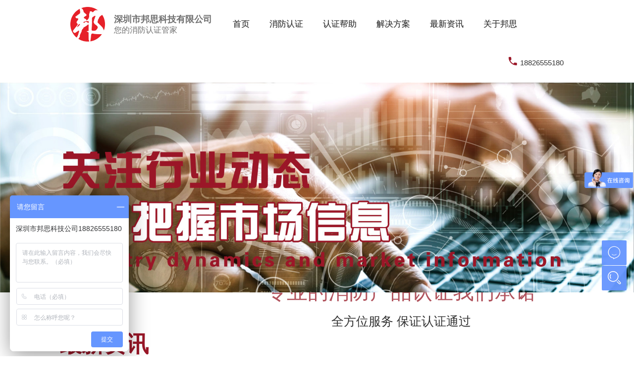

--- FILE ---
content_type: text/html; charset=utf-8
request_url: http://www.51kbm.com.cn/news.html
body_size: 4855
content:
<!DOCTYPE html>
<html>
<head>
    <meta charset="utf-8">
    <title>全国各大消防产品认证中心及检测中心的最新通知公告 - CCCF认证在线</title>
    <meta name="Keywords" content="cccf通知,cccf公告,cccf最新通知,cccf最新公告,消防认证通知,消防认证公告,消防认证最新通知,消防认证最新公告,CCCF认证在线"/>
    <meta name="Description" content="关注行业动态，把握市场信息；邦思科技为您收集最新最全的全国各大消防产品强制性CCCF及自愿性认证中心及检测中心的最新通知公告">
    <link rel="stylesheet" href="/static/layui/lib/layui-v2.5.6/css/layui.css" media="all"/>
    <link rel="stylesheet" href="/static/f_icon/iconfont.css" media="all"/>
    <link rel="stylesheet" href="/static/layui/css/public.css" media="all"/>
    <style>
        #carousel>[carousel-item]>*{height: auto;}   
    </style>
</head>
<body>

<div class="layui-container head">
    <div class="layui-inline">
        <a href="http://www.51kbm.com.cn">
            <div class="layui-inline">
                <img src="/static/layui/images/logo.png" alt="邦思科技logo">
            </div>
            <div class="layui-inline">
                <span class="title">深圳市邦思科技有限公司</span><br>
                <span class="title_cae">您的消防认证管家</span>
            </div>
        </a>
    </div>
    <div class="layui-inline">
        <ul class="layui-nav">
            <li class="layui-nav-item">
                <a href="/" target="_blank">首页</a>
            </li>
                        <li class="layui-nav-item">
                <a href="/product.html" target="_blank">消防认证</a>
                                <dl class="layui-nav-child">
                                        <dd><a href="/fhm.html" target="_blank">防火门认证</a></dd>
                                        <dd><a href="/fhc.html" target="_blank">防火窗认证</a></dd>
                                        <dd><a href="/mhq.html" target="_blank">新国标灭火器认证</a></dd>
                                        <dd><a href="/blgj.html" target="_blank">防火玻璃构件类认证</a></dd>
                                        <dd><a href="/tcbj.html" target="_blank">火灾探测报警认证</a></dd>
                                        <dd><a href="/yjts.html" target="_blank">应急疏散逃生认证</a></dd>
                                        <dd><a href="/fpyfj.html" target="_blank">防排烟风机认证</a></dd>
                                        <dd><a href="/fpyf.html" target="_blank">防火排烟阀认证</a></dd>
                                        <dd><a href="/fhjl.html" target="_blank">防火卷帘认证</a></dd>
                                        <dd><a href="/fhtl.html" target="_blank">防火涂料认证</a></dd>
                                        <dd><a href="/xfld.html" target="_blank">消防联动设备认证</a></dd>
                                        <dd><a href="/tcbj_sb.html" target="_blank">火灾报警检测设备</a></dd>
                                    </dl>
                            </li>
                        <li class="layui-nav-item">
                <a href="/rzbz.html" target="_blank">认证帮助</a>
                                <dl class="layui-nav-child">
                                        <dd><a href="/rzrj.html" target="_blank">认证软件</a></dd>
                                        <dd><a href="/rztl.html" target="_blank">认证条例</a></dd>
                                        <dd><a href="/rzzx.html" target="_blank">认证中心</a></dd>
                                        <dd><a href="/jczx.html" target="_blank">检测中心</a></dd>
                                        <dd><a href="/help.html" target="_blank">认证指南</a></dd>
                                        <dd><a href="/gcxmfj.html" target="_blank">工程项目复检</a></dd>
                                    </dl>
                            </li>
                        <li class="layui-nav-item">
                <a href="/fanan.html" target="_blank">解决方案</a>
                                <dl class="layui-nav-child">
                                        <dd><a href="/krqttcq.html" target="_blank">气感解决方案独立式家用</a></dd>
                                        <dd><a href="/jyzmhxt.html" target="_blank">可燃气体探测器动作值测试箱</a></dd>
                                        <dd><a href="/yl.html" target="_blank">可燃气体探测器高低温运行试验箱</a></dd>
                                        <dd><a href="/krqt.html" target="_blank">可燃气体探测器防爆加3CF加CPA三合一解决方案</a></dd>
                                        <dd><a href="/cfytcq.html" target="_blank">气感解决方案独立式商用</a></dd>
                                        <dd><a href="/dxcnymhxt.html" target="_blank">大型储能预灭火系统</a></dd>
                                    </dl>
                            </li>
                        <li class="layui-nav-item">
                <a href="/news.html" target="_blank">最新资讯</a>
                                <dl class="layui-nav-child">
                                        <dd><a href="/xwdt.html" target="_blank">新闻动态</a></dd>
                                        <dd><a href="/tzgg.html" target="_blank">通知公告</a></dd>
                                    </dl>
                            </li>
                        <li class="layui-nav-item">
                <a href="/about.html" target="_blank">关于邦思</a>
                            </li>
                    </ul>
    </div>

    <div class="layui-inline" id="phone">
        <i class="iconfont">&#xe8bd;</i>
        <span>18826555180</span>
    </div>
</div>

<div class="layui-carousel" id="carousel">
    <div carousel-item>
                <div class="item" data-href="http://www.51kbm.com.cn/news.html">
            <img src="/upload/ad/20220308/b6039c9dbdaff09275af609412e46060.jpg" style="width: 100%" alt="">
        </div>
            </div>
</div>


<div class="container"  style="margin:10px 0 0 120px">
    <div class="top">
        <div class="max">专业的消防产品认证我们承诺</div>
        <div class="cae">全方位服务 保证认证通过</div>
    </div>
    <header class="side">
        <div class="cn">最新资讯</div>
        <div class="en">
            <span class="solid">CERTIFICATION</span>
            <span class="hollow">RULES</span>
        </div>
    </header>
</div>
<div class="layui-row middle">
    <div class="left">
        <div class="layui-nav layui-nav-tree"  lay-filter="left">
                        <li class="layui-nav-item">
                <a href="/xwdt.html">新闻动态</a>
            </li>
                        <li class="layui-nav-item">
                <a href="/tzgg.html">通知公告</a>
            </li>
                    </div>
    </div>
    <div class="right">
        <div class="mbx">
            <span class="layui-breadcrumb" lay-separator=">">
                <a href="/">首页</a>
                                <a href="/news.html">最新资讯</a>
                            </span>
        </div>
        <div class="content">
            <input type="hidden" name="menu_id" value="5">
            <dl id="list">
                                <a href="/news/147.html">
                    <dd>
                        <div class="fl">消防产品合格评定中心与江山市人民政府共同举办灭火器新标准江山市现场服务交流会</div>
                        <div class="fr">
                                                    </div>
                    </dd>
                </a>
                                <a href="/news/146.html">
                    <dd>
                        <div class="fl">可燃气体探测器动作值测试箱、动作值测试柜、测试房定制</div>
                        <div class="fr">
                                                    </div>
                    </dd>
                </a>
                                <a href="/news/145.html">
                    <dd>
                        <div class="fl">【新标速递】GB/T 44186-2024《固定式压缩空气泡沫灭火系统》新标将于2025年2月1日正式实施</div>
                        <div class="fr">
                                                    </div>
                    </dd>
                </a>
                                <a href="/news/144.html">
                    <dd>
                        <div class="fl">2024年7月31日召开消防生产单位自查自纠动员部署会</div>
                        <div class="fr">
                                                    </div>
                    </dd>
                </a>
                                <a href="/news/143.html">
                    <dd>
                        <div class="fl">关于印发《消防产品质量安全专项整治行动方案》的通知</div>
                        <div class="fr">
                                                    </div>
                    </dd>
                </a>
                                <a href="/news/142.html">
                    <dd>
                        <div class="fl">GB17945-2024《消防应急照明和疏散指示系统》等4项国家标准开始受理检验，你的产品能否通过考验？</div>
                        <div class="fr">
                                                    </div>
                    </dd>
                </a>
                                <a href="/news/141.html">
                    <dd>
                        <div class="fl">2024年6月21日召开福建省消防产品质量提升会暨消防产品质量安全三年行动启动仪式</div>
                        <div class="fr">
                                                    </div>
                    </dd>
                </a>
                                <a href="/news/140.html">
                    <dd>
                        <div class="fl">6月15日四川召开防火封堵材料国标与认证规则宣贯会</div>
                        <div class="fr">
                                                    </div>
                    </dd>
                </a>
                                <a href="/news/139.html">
                    <dd>
                        <div class="fl">2024年防火门、手提式干粉灭火器等147种产品抽查细则发布</div>
                        <div class="fr">
                                                    </div>
                    </dd>
                </a>
                                <a href="/news/138.html">
                    <dd>
                        <div class="fl">点型感烟火灾探测器新标准：这几大变化值得关注</div>
                        <div class="fr">
                                                    </div>
                    </dd>
                </a>
                                <a href="/news/137.html">
                    <dd>
                        <div class="fl">新版防火封堵材料标准即将于2024年7月1日正式实施</div>
                        <div class="fr">
                                                    </div>
                    </dd>
                </a>
                                <a href="/news/136.html">
                    <dd>
                        <div class="fl">《防火卷帘》新标准将于2025年5月1日正式实施，这些变化你必须知道</div>
                        <div class="fr">
                                                    </div>
                    </dd>
                </a>
                                <a href="/news/135.html">
                    <dd>
                        <div class="fl">防火门变&ldquo;香饽饽&rdquo;？博物馆和文物单位都在抢！</div>
                        <div class="fr">
                                                    </div>
                    </dd>
                </a>
                                <a href="/news/134.html">
                    <dd>
                        <div class="fl">国家认监委关于撤销广东中认联合认证有限公司等15家认证机构批准资质的公告</div>
                        <div class="fr">
                                                    </div>
                    </dd>
                </a>
                                <a href="/news/133.html">
                    <dd>
                        <div class="fl">市场监管总局关于对商用燃气燃烧器具等产品实施强制性产品认证管理的公告</div>
                        <div class="fr">
                                                    </div>
                    </dd>
                </a>
                                <div class="layui-box layui-laypage layui-laypage-molv" id="layui-laypage-3"><a class="layui-laypage-prev layui-disabled">上一页</a> <span class="layui-laypage-curr"><em class="layui-laypage-em"></em><em>1</em></span><a href="/news.html?page=2">2</a><a href="/news.html?page=3">3</a><a href="/news.html?page=4">4</a><a href="/news.html?page=5">5</a><a href="/news.html?page=6">6</a><a href="/news.html?page=7">7</a><a href="/news.html?page=8">8</a><a href="/news.html?page=9">9</a><a href="/news.html?page=10">10</a> <a href="/news.html?page=2">下一页</a></div>            </dl>
        </div>
        <span class="horn"></span>
    </div>
</div>


<div class="layui-row footer">
    <div class="layui-container">
        <div class="layui-col-md6">
            <div class="layui-inline">
                <img src="/static/layui/images/logo.png" alt="邦思科技logo" class="logo">
            </div>
            <div class="layui-inline">
                <p class="title">深圳市邦思科技有限公司</p>
                <p class="cae">您的消防认证管家</p>
            </div>
            <p class="content">CCCF认证在线成立于2008年，是一家高效的CCCF认证代理服务机构。专业为消防产品生产企业提供CCCF（3CF）认证、证书维护及技术支持等服务CCCF认证在线十余年来一直专注于消防行业，在认证模式、认证环节、证书维护、证书和标志管理 等方面有非常丰富的实际管理和操作能力。同时充分利用师资、技术优势，为用户 提供样品制作、检测设备制作等服务，全方位满足用户申请CCCF认证的要求。 <a href="/about.html" class="layui-btn layui-btn-xs layui-btn-radius layui-btn-primary"> 更多 <i class="layui-icon layui-icon-next"></i></a></p>
            <div class="addr">
                <p>联系电话：18826555180 18826555180</p>
                <p class="e-mail" >电子邮箱：13682611629@163.com</p>
                <p>办公地址：深圳市宝安区松岗街道东方社区东方大道31号512</p>
                <a rel="nofollow" href="http://beian.miit.gov.cn" target="_blank"><p>&copy;邦思科技版权所有 粤ICP备18073040号</p></a>
            </div>
        </div>
        <div class="layui-col-md2 layui-nav-item">
            <header>快速导航</header>
            <ul>
                <li><a href="/">首页</a></li>
                                <li><a href="/product.html">消防认证</a></li>
                                <li><a href="/rzbz.html">认证帮助</a></li>
                                <li><a href="/fanan.html">解决方案</a></li>
                                <li><a href="/news.html">最新资讯</a></li>
                                <li><a href="/about.html">关于邦思</a></li>
                            </ul>
        </div>
        <div class="layui-col-md2 link layui-nav-item">
            <header>友情链接</header>
            <ul>
                            </ul>
        </div>
        <div class="layui-col-md2 code">
            <div class="wx">
                <img src="/upload/set/20220303\de432303d0a589ff7ddac39d5a19a609.jpg" alt="邦思科技企业微信">
                <p>消防产品认证微信公众号</p>
            </div>
            <div class="wx">
                <img src="/upload/set/20220303\36c588b10d7d01a9580413fac8c3a59b.jpg" alt="邦思科技客服微信">
                <p>消防产品认证企业微信客服</p>
            </div>
        </div>
    </div>
</div>
<script src="/static/layui/lib/layui-v2.5.6/layui.js" charset="utf-8"></script>

<script>
    layui.use(['element','layer','util','carousel'], function(){
        var $ = layui.jquery,
            element = layui.element,
            layer = layui.layer,
            util = layui.util,
            carousel = layui.carousel;

        var h = $('#carousel .item:first').height();

        window.onresize = function () {
            h = $('#carousel').find('.item').height();
            ins.reload({height: h});
        };

        var ins = carousel.render({
            elem: '#carousel',
            width: '100%',
            height: h,
            arrow: 'always',
            autoplay: true,
            interval: 3000,
            index: 0, indicator:'inside'
        });

        $("#carousel .item").on("click",function () {
            var newWeb=window.open('_blank');
            newWeb.location.href = $(this).attr('data-href');
        });

        util.fixbar({
            bar1: true
            ,bar2: '&#xe615;'
            ,css:{bottom: h/2-80}
            ,bgcolor:'#6695fe'
            ,click:function (type){
                var that = this;
                switch (type){
                    case 'bar1':
                        layer.tips('客服电话：133 1684 8019', that,{maxWidth:380,borderRadius: 30,time:5000});
                        break;
                    case 'bar2':
                        $(location).attr('href', "http://www.51kbm.com.cn/search/index.html");
                        break;
                }
            }
        });

        window.onbeforeunload = function(){
            var scrollPos;
            if (typeof window.pageYOffset != 'undefined') {
                scrollPos = window.pageYOffset;
            }
            else if (typeof document.compatMode != 'undefined' &&
                document.compatMode != 'BackCompat') {
                scrollPos = document.documentElement.scrollTop;
            }
            else if (typeof document.body != 'undefined') {
                scrollPos = document.body.scrollTop;
            }
            document.cookie="scrollTop="+scrollPos; //存储滚动条位置到cookies中
        };

        window.onload = function()
        {
            if(document.cookie.match(/scrollTop=([^;]+)(;|$)/)!=null){
                var arr=document.cookie.match(/scrollTop=([^;]+)(;|$)/); //cookies中不为空，则读取滚动条位置
                document.documentElement.scrollTop=parseInt(arr[1]);
                document.body.scrollTop=parseInt(arr[1]);
            }
        };
    });
</script>


<script>
var _hmt = _hmt || [];
(function() {
  var hm = document.createElement("script");
  hm.src = "https://hm.baidu.com/hm.js?51ca7dea129e91e86b335364ae5878be";
  var s = document.getElementsByTagName("script")[0]; 
  s.parentNode.insertBefore(hm, s);
})();
</script></body>
</html>

--- FILE ---
content_type: text/css
request_url: http://www.51kbm.com.cn/static/f_icon/iconfont.css
body_size: 686
content:
@font-face {
  font-family: "iconfont"; /* Project id 3219580 */
  src: url('iconfont.woff2?t=1646991247984') format('woff2'),
       url('iconfont.woff?t=1646991247984') format('woff'),
       url('iconfont.ttf?t=1646991247984') format('truetype');
}

.iconfont {
  font-family: "iconfont" !important;
  font-size: 16px;
  font-style: normal;
  -webkit-font-smoothing: antialiased;
  -moz-osx-font-smoothing: grayscale;
}

.icon-dianhua:before {
  content: "\e652";
}

.icon-dianhua1:before {
  content: "\e8bd";
}

.icon-fengji:before {
  content: "\e68f";
}

.icon-fuwu1:before {
  content: "\e694";
}

.icon-fuwu2:before {
  content: "\edc3";
}

.icon-80gerenzhongxin:before {
  content: "\e630";
}

.icon-bangzhuzhongxin3:before {
  content: "\e748";
}

.icon-browse:before {
  content: "\e668";
}

.icon-bad:before {
  content: "\e669";
}

.icon-home:before {
  content: "\e674";
}

.icon-upload:before {
  content: "\e682";
}

.icon-zoom-in:before {
  content: "\e683";
}

.icon-zoom-out:before {
  content: "\e684";
}

.icon-arrow-left-bold:before {
  content: "\e685";
}

.icon-arrow-up-bold:before {
  content: "\e686";
}

.icon-close-bold:before {
  content: "\e687";
}

.icon-arrow-down-bold:before {
  content: "\e688";
}

.icon-arrow-right-bold:before {
  content: "\e689";
}

.icon-select-bold:before {
  content: "\e68a";
}

.icon-arrow-up-filling:before {
  content: "\e68b";
}

.icon-arrow-down-filling:before {
  content: "\e68c";
}

.icon-arrow-left-filling:before {
  content: "\e68d";
}

.icon-arrow-right-filling:before {
  content: "\e68e";
}

.icon-laba:before {
  content: "\e6ec";
}

.icon-sousuo:before {
  content: "\e8b9";
}

.icon-xiaohuoshuankongzhigui:before {
  content: "\e627";
}

.icon-yingjideng:before {
  content: "\ee06";
}

.icon-miehuoqi:before {
  content: "\e8ae";
}

.icon-xinwen1:before {
  content: "\e619";
}

.icon-taosheng:before {
  content: "\e67b";
}

.icon-dianxinganlie:before {
  content: "\e600";
}

.icon-FHM:before {
  content: "\e649";
}

.icon-fhjl:before {
  content: "\e64c";
}

.icon-zhinengxiaofangshuan:before {
  content: "\eca3";
}

.icon-20gf-window:before {
  content: "\e82f";
}

.icon-xiaofang-xiaofangrenwuguanli:before {
  content: "\e61a";
}

.icon-tiexinfuwu:before {
  content: "\e609";
}

.icon-quanwei:before {
  content: "\e602";
}

.icon-guangbo-dingshi-xitongfanganpeizhi:before {
  content: "\e615";
}

.icon-timeCharge:before {
  content: "\e6b5";
}

.icon-shoufei:before {
  content: "\e629";
}

.icon-pinzhibaozhang:before {
  content: "\e654";
}

.icon-ashbin:before {
  content: "\e66b";
}

